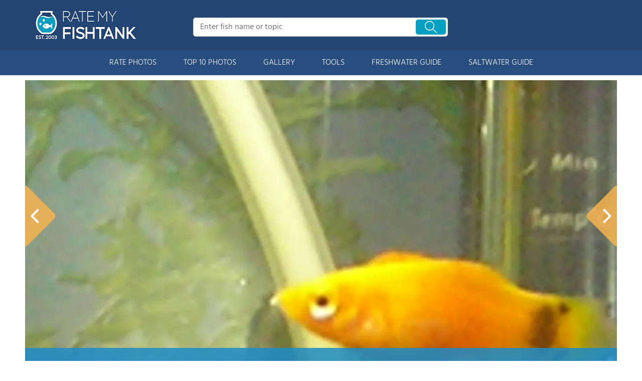

--- FILE ---
content_type: text/html; charset=UTF-8
request_url: https://www.ratemyfishtank.com/user/b8Q8pO0QoL/12-gallons-fish-tank/freshwater-fish-xiphophorus-maculatus-hi-fin-platy-photo/3723
body_size: 10386
content:
<!DOCTYPE html>
<html lang="en">
        <head>
                <!-- Google Tag Manager -->
        <script>(function(w,d,s,l,i){w[l]=w[l]||[];w[l].push({'gtm.start':
        new Date().getTime(),event:'gtm.js'});var f=d.getElementsByTagName(s)[0],
        j=d.createElement(s),dl=l!='dataLayer'?'&l='+l:'';j.async=true;j.src=
        'https://www.googletagmanager.com/gtm.js?id='+i+dl;f.parentNode.insertBefore(j,f);
        })(window,document,'script','dataLayer','GTM-TSVS93B');</script>
        <!-- End Google Tag Manager -->
                <title>Photo #6 - Satsuma - My Platy Xd - 2 Platies
2 Danio
2 Ram...</title>
                <link rel="dns-prefetch" href="https://static.ratemyfishtank.com/" >
        <link rel="dns-prefetch" href="https://images1.ratemyfishtank.com/" >
        <link rel="dns-prefetch" href="https://images2.ratemyfishtank.com/" >
        <link rel="dns-prefetch" href="https://images3.ratemyfishtank.com/" >
        <link rel="dns-prefetch" href="https://static.schoolreviewservices.com/" >
        <meta charset="utf-8"/>
        <meta http-equiv="X-UA-Compatible" content="IE=edge,chrome=1">
        <meta name="viewport" content="width=device-width, initial-scale=1.0, maximum-scale=2.0, user-scalable=yes">
        <meta name="description" content="view 8 full verison photos of 12 gallons freshwater fish  - photo #6 - Satsuma - my platy XD - Fish Kept - 2 Platies
2 Danio
2 Rams
3 Khuli
2 Frogss
1 Serpae Tetra 
4 Neon Tetra
2 Golden Barb
3 Bumblebee Gobie - Coral..." />
        <meta property="fb:app_id" content="218082584903730"/>
<meta property="og:title" content="Photo #6 - Satsuma - My Platy Xd - 2 Platies
2 Danio
2 Ram..."/>
<meta property="og:type" content="profile"/>
<meta property="og:url" content="https://www.ratemyfishtank.com/user/b8Q8pO0QoL/12-gallons-fish-tank"/>
<meta property="og:image" content="https://images3.ratemyfishtank.com/photo/3000/3723/3117-5-2w0zftvrbbs4cg4sc0kscgkcw-1180.jpg"/>
<meta data-react-helmet="true" property="og:image:height" content="1068">
<meta data-react-helmet="true" property="og:image:width" content="1180">
<meta property="og:site_name" content="RateMyFishTank.com"/>
<meta property="og:locale" content="en_US">
<meta property="og:description" content="view 8 full verison photos of 12 gallons freshwater fish  - photo #6 - Satsuma - my platy XD - Fish Kept - 2 Platies
2 Danio
2 Rams
3 Khuli
2 Frogss
1 Serpae Tetra 
4 Neon Tetra
2 Golden Barb
3 Bumblebee Gobie - Coral..."/>

<link href='//static.ratemyfishtank.com/static/style-css.1708223786.815580827.css' media='screen' type='text/css' rel='stylesheet' />        <link rel="apple-touch-icon" sizes="180x180" href="/apple-touch-icon.png?v=LbWWJvgKwL">
        <link rel="icon" type="image/png" href="/favicon-32x32.png?v=LbWWJvgKwL" sizes="32x32">
        <link rel="icon" type="image/png" href="/favicon-16x16.png?v=LbWWJvgKwL" sizes="16x16">
        <link rel="manifest" href="/manifest.json?v=LbWWJvgKwL">
        <link rel="mask-icon" href="/safari-pinned-tab.svg?v=LbWWJvgKwL" color="#1E8BC3">
        <link rel="shortcut icon" href="/favicon.ico?v=LbWWJvgKwL">
        <meta name="apple-mobile-web-app-title" content="Rate My FishTank">
        <meta name="application-name" content="Rate My FishTank">
        <meta name="theme-color" content="#244673">
        <link rel="preload" href="//static.schoolreviewservices.com/static/fonts/montserrat.woff" as="font" type="font/woff" crossorigin="anonymous"><link rel="preload" href="//static.schoolreviewservices.com/static/fonts/montserrat_medium.woff2" as="font" type="font/woff2" crossorigin="anonymous"><link rel="preload" href="//static.schoolreviewservices.com/static/fonts/hind_300_first.woff2" as="font" type="font/woff2" crossorigin="anonymous"><link rel="preload" href="//static.schoolreviewservices.com/static/fonts/hind_300_second.woff" as="font" type="font/woff" crossorigin="anonymous"><link rel="preload" href="//static.schoolreviewservices.com/static/fonts/hind_400_first.woff2" as="font" type="font/woff2" crossorigin="anonymous"><link rel="preload" href="//static.schoolreviewservices.com/static/fonts/hind_400_second.woff" as="font" type="font/woff" crossorigin="anonymous"><link rel="preload" href="//static.schoolreviewservices.com/static/fonts/hind_500_first.woff2" as="font" type="font/woff2" crossorigin="anonymous"><link rel="preload" href="//static.schoolreviewservices.com/static/fonts/hind_500_second.woff" as="font" type="font/woff" crossorigin="anonymous"><link rel="preload" href="//static.schoolreviewservices.com/static/fonts/hind_600_first.woff2" as="font" type="font/woff2" crossorigin="anonymous"><link rel="preload" href="//static.schoolreviewservices.com/static/fonts/hind_600_second.woff" as="font" type="font/woff" crossorigin="anonymous"><link rel="preload" href="//static.schoolreviewservices.com/static/fonts/hind_700_first.woff2" as="font" type="font/woff2" crossorigin="anonymous"><link rel="preload" href="//static.schoolreviewservices.com/static/fonts/hind_700_second.woff" as="font" type="font/woff" crossorigin="anonymous">        <script src="//static.ratemyfishtank.com/static/javascript/main.min.3956755630.js"></script>
                </head>
        <body id="user_profile"> <!-- Google Tag Manager (noscript) -->
<noscript><iframe src="https://www.googletagmanager.com/ns.html?id=GTM-TSVS93B"
height="0" width="0" style="display:none;visibility:hidden"></iframe></noscript>
<!-- End Google Tag Manager (noscript) --><script src="https://static.ratemyfishtank.com/static/rate_my_fishtank.js" async data-tmsclient="Rate My Fishtank" data-layout="ros" data-debug="false" data-lazy="true" ></script>
<script>
  window.TAS = window.TAS || { cmd: [] }
</script><script type="text/javascript">!(function(o,_name){function n(){(n.q=n.q||[]).push(arguments)}n.v=1,o[_name]=o[_name]||n;!(function(o,t,n,c){function e(n){(function(){try{return(localStorage.getItem("v4ac1eiZr0")||"").split(",")[4]>0}catch(o){}return!1})()&&(n=o[t].pubads())&&n.setTargeting("admiral-engaged","true")}(c=o[t]=o[t]||{}).cmd=c.cmd||[],typeof c.pubads===n?e():typeof c.cmd.unshift===n?c.cmd.unshift(e):c.cmd.push(e)})(window,"googletag","function");})(window,String.fromCharCode(97,100,109,105,114,97,108));!(function(t,c,i){i=t.createElement(c),t=t.getElementsByTagName(c)[0],i.async=1,i.src="https://stretchsister.com/v2mslAhd2TV1ufB604lyjQsvk_NcOVXmg7VjJATHJn7O4kfyATJ-lqbo",t.parentNode.insertBefore(i,t)})(document,"script");</script>  
<div id="fb-root"></div>
        <div id="page-container">
        <div id="header-wrapper" class="just-desktop-show-block">
            <div id="header">
                <a href="/" title="Rate My Fishtank - Established 2003" class="logo">
                    <img src="/css/images/rate-my-fishtank-logo.png" alt="Rate My Fishtank - Established 2003" width="203" height="59" loading="lazy" />
                </a>
                <div class="search_bar">
                            <form id="cse-search-box-1" method="get" class="cse-search-box"  action="/search.php">
            <input name="q" id="q1" class="search-input" size="31" value="" placeholder="Enter fish name or topic" onfocus="this.placeholder=''" onblur="this.placeholder='Enter fish name or topic'" style="color:#a9a9a9" />
            <input type="hidden" name="cx" value="016015916617632982569:h8c3n2tc1fu" />
            <input type="hidden" name="cof" value="FORID:10" />
            <input type="hidden" name="ie" value="UTF-8" />
            <input name="siteurl" type="hidden" value="www.ratemyfishtank.com" />
                            <div class="search-btn"><span class="icon-search-zoom"></span></div>
                    </form>
                        </div>
                <div id="login_line"></div>
            </div>
        </div>
        <div id="mobile-header" class="just-mobile-show-block headroom header--fixed">
            <a class="navbar-img-bg"><span class="icon-mobile-nav"></span></a>
            <a id="mobile-logo" href="/" title="Rate My Fishtank"><img src="/css/images/rate-my-fishtank-logo.png" alt="Rate My Fishtank" width="150" height="44" loading="lazy" ></a>
            <a class="search-img-bg"><span class="icon-search-zoom"></span></a>
        </div>
        <div id="mobile-search-box" class="m-search-bar just-mobile-show-block headroom1 header--fixed">
                    <form id="cse-search-box-2" method="get" class="cse-search-box"  action="/search.php">
            <input name="q" id="q2" class="search-input" size="31" value="" placeholder="Enter fish name or topic" onfocus="this.placeholder=''" onblur="this.placeholder='Enter fish name or topic'" style="color:#a9a9a9" />
            <input type="hidden" name="cx" value="016015916617632982569:h8c3n2tc1fu" />
            <input type="hidden" name="cof" value="FORID:10" />
            <input type="hidden" name="ie" value="UTF-8" />
            <input name="siteurl" type="hidden" value="www.ratemyfishtank.com" />
                            <div class="circle-delete">X</div>
                    </form>
                </div>
        <div id="navigation-wrapper">
            <div class="navigation">
                <div id="m-login">Navigation</div>
                <div class="menu">
                    <ul>
                        <li class="menu_li"><a class="menu_li_link" href="/rate-fishtanks">RATE PHOTOS</a></li>
                        <li class="menu_li"><a class="menu_li_link" href="/top-ten-fishtanks">TOP 10 PHOTOS</a></li>
                        <li class="menu_li"><a class="menu_li_link" href="/gallery">GALLERY</a></li>
                        <li class="menu_li"><a class="menu_li_link" href="/fishtank-tools">TOOLS</a></li>
                        <li class="menu_li dropdown_li dropdown1 "><a class="menu_li_link" href="/blog/category/freshwater-aquarium-articles">FRESHWATER GUIDE</a></li>
                        <li class="menu_li dropdown_li dropdown2"><a class="menu_li_link" href="/blog/category/saltwater-aquarium-articles">SALTWATER GUIDE</a></li>
                    </ul>
                </div>
            </div>
            <div id="menuarea-wrapper">
                <div class="down-list1 down-list" id="down-list1"></div>
                <div class="down-list2 down-list" id="down-list2"></div>
            </div>
        </div>
    <div id="main-wrapper">
	<div  itemprop="image"  itemscope  itemtype="https://schema.org/ImageObject"  id="main">
        <div  id="full-content">
        <div id="unit-1619561516514" class="tmsads srn_ads_cnt  tmsads-all header-overlay center dc-xl-mt-20 dc-lg-mt-20"></div><h1 itemprop='name' style="display:none">Photo #6 - Satsuma - My Platy Xd - 2 Platies
2 Danio
2 Ram...</h1>
        <div class="break"></div>
        <div class="ag-container ag-redesign ag-compact ">
            <div class="ag-view" data-sizes="(device-width: 320px) and (-webkit-min-device-pixel-ratio: 2) and (orientation: portrait) 280px, (device-width: 480px) and (-webkit-min-device-pixel-ratio: 2) and (orientation: landscape) 440px, (device-width: 568px) and (-webkit-min-device-pixel-ratio: 2) and (orientation: landscape) 528px, (device-width: 375px) and (-webkit-min-device-pixel-ratio: 2) and (orientation: portrait) 330px, (device-width: 667px) and (-webkit-min-device-pixel-ratio: 2) and (orientation: landscape) 627px, (device-width: 414px) and (-webkit-min-device-pixel-ratio: 3) and (orientation: portrait) 374px, (device-width: 736px) and (-webkit-min-device-pixel-ratio: 3) and (orientation: landscape) 696px, (min-device-width: 360px) and (min-resolution: 3dppx) and (orientation: portrait) 320px, (min-device-width: 640px) and (min-resolution: 3dppx) and (orientation: landscape) 600px, (min-device-width: 360px) and (min-resolution: 2dppx) and (orientation: portrait) 340px, (min-device-width: 640px) and (min-resolution: 2dppx) and (orientation: landscape) 620px, (max-device-width: 360px) and (min-resolution: 1dppx) and (orientation: portrait) 320px, (max-device-width: 640px) and (min-resolution: 1dppx) and (orientation: landscape) 600px, (-webkit-min-device-pixel-ratio: 2) and (min-width: 780px), (min--moz-device-pixel-ratio: 2) and (min-width: 780px), (-o-min-device-pixel-ratio: 2/1) and (min-width: 780px), (min-device-pixel-ratio: 2) and (min-width: 780px), (min-resolution: 192dpi) and (min-width: 780px), (min-resolution: 2dppx) and (min-width: 780px), (-webkit-min-device-pixel-ratio: 2) and (min-width: 880px), (min--moz-device-pixel-ratio: 2) and (min-width: 880px), (-o-min-device-pixel-ratio: 2/1) and (min-width: 880px), (min-device-pixel-ratio: 2) and (min-width: 880px), (min-resolution: 192dpi) and (min-width: 880px), (min-resolution: 2dppx) and (min-width: 880px), (-webkit-min-device-pixel-ratio: 2) and (min-width: 960px), (min--moz-device-pixel-ratio: 2) and (min-width: 960px), (-o-min-device-pixel-ratio: 2/1) and (min-width: 960px), (min-device-pixel-ratio: 2) and (min-width: 960px), (min-resolution: 192dpi) and (min-width: 960px), (min-resolution: 2dppx) and (min-width: 960px), (-webkit-min-device-pixel-ratio: 2) and (min-width: 1180px), (min--moz-device-pixel-ratio: 2) and (min-width: 1180px), (-o-min-device-pixel-ratio: 2/1) and (min-width: 1180px), (min-device-pixel-ratio: 2) and (min-width: 1180px), (min-resolution: 192dpi) and (min-width: 1180px), (min-resolution: 2dppx) and (min-width: 1180px), (-webkit-min-device-pixel-ratio: 2) and (min-width: 1122px), (min--moz-device-pixel-ratio: 2) and (min-width: 1122px), (-o-min-device-pixel-ratio: 2/1) and (min-width: 1122px), (min-device-pixel-ratio: 2) and (min-width: 1122px), (min-resolution: 192dpi) and (min-width: 1122px), (min-resolution: 2dppx) and (min-width: 1122px)">
                <div class="ag-loading">
                    <div id="ag-load-block-1" class="ag-loading-block"></div>
                    <div id="ag-load-block-2" class="ag-loading-block"></div>
                    <div id="ag-load-block-3" class="ag-loading-block"></div>
                </div>
                <div class="ag-previous">
                    <div data-control="previous">
                        <img src="//static.ratemyfishtank.com/static/prev3.png" data-control="previous" alt="previous" width="61" height="122"  loading="lazy" >
                    </div>
                </div>
                <div class="ag-views">
                                                <div data-item="0" style="display: none;">
                                                                    <a href="https://images3.ratemyfishtank.com/photo/5000/5544/3117-11-1vyica0nnaxw0k84c4wso4w0o-1180.jpg" title="freshwater fish - xiphophorus maculatus - assorted platy stocking in 12 gallons tank - Platy Cuddles">freshwater fish - xiphophorus maculatus - assorted platy stocking in 12 gallons tank - Platy Cuddles</a>
                                                            </div>
                            
                                                <div data-item="1" style="display: none;">
                                                                    <a href="https://images3.ratemyfishtank.com/photo/5000/5543/3117-10-ywog8sgowe80gcs44gg44osc-1180.jpg" title="12 gallons planted tank (mostly live plants and fish) - my tank on 12 october 2006">12 gallons planted tank (mostly live plants and fish) - my tank on 12 october 2006</a>
                                                            </div>
                            
                                                <div data-item="2" style="display: none;">
                                                                    <a href="https://images1.ratemyfishtank.com/photo/5000/5542/3117-9-awgqis9gna8gg4owkw4k88884-1180.jpg" title="corals inverts - hymenochirus boettgeri - african dwarf frog stocking in 12 gallons tank - African Dwarf Frog &quot;Frogbert&quot;">corals inverts - hymenochirus boettgeri - african dwarf frog stocking in 12 gallons tank - African Dwarf Frog &quot;Frogbert&quot;</a>
                                                            </div>
                            
                                                <div data-item="3" style="display: none;">
                                                                    <a href="https://images2.ratemyfishtank.com/photo/5000/5541/3117-8-city3dtfyfscgkcckwwgsoksc-1180.jpg" title="freshwater fish - otocinclus sp. - otocinclus catfish stocking in 12 gallons tank - OTO ELLO!">freshwater fish - otocinclus sp. - otocinclus catfish stocking in 12 gallons tank - OTO ELLO!</a>
                                                            </div>
                            
                                                <div data-item="4" style="display: none;">
                                                                    <a href="https://images3.ratemyfishtank.com/photo/5000/5540/3117-7-bbwmpemaww84cck0socsocccc-1180.jpg" title="corals inverts - pusiostoma sp. - bumble bee snail stocking in 12 gallons tank - Bumble Bee Nerite Snail eating algae">corals inverts - pusiostoma sp. - bumble bee snail stocking in 12 gallons tank - Bumble Bee Nerite Snail eating algae</a>
                                                            </div>
                            
                                                <div data-item="5" style="display: block;">
                                                                <div class="picture-div">
                                     <picture>
                                        <source type="image/webp" sizes="(device-width: 320px) and (-webkit-min-device-pixel-ratio: 2) and (orientation: portrait) 280px, (device-width: 480px) and (-webkit-min-device-pixel-ratio: 2) and (orientation: landscape) 440px, (device-width: 568px) and (-webkit-min-device-pixel-ratio: 2) and (orientation: landscape) 528px, (device-width: 375px) and (-webkit-min-device-pixel-ratio: 2) and (orientation: portrait) 330px, (device-width: 667px) and (-webkit-min-device-pixel-ratio: 2) and (orientation: landscape) 627px, (device-width: 414px) and (-webkit-min-device-pixel-ratio: 3) and (orientation: portrait) 374px, (device-width: 736px) and (-webkit-min-device-pixel-ratio: 3) and (orientation: landscape) 696px, (min-device-width: 360px) and (min-resolution: 3dppx) and (orientation: portrait) 320px, (min-device-width: 640px) and (min-resolution: 3dppx) and (orientation: landscape) 600px, (min-device-width: 360px) and (min-resolution: 2dppx) and (orientation: portrait) 340px, (min-device-width: 640px) and (min-resolution: 2dppx) and (orientation: landscape) 620px, (max-device-width: 360px) and (min-resolution: 1dppx) and (orientation: portrait) 320px, (max-device-width: 640px) and (min-resolution: 1dppx) and (orientation: landscape) 600px, (-webkit-min-device-pixel-ratio: 2) and (min-width: 780px), (min--moz-device-pixel-ratio: 2) and (min-width: 780px), (-o-min-device-pixel-ratio: 2/1) and (min-width: 780px), (min-device-pixel-ratio: 2) and (min-width: 780px), (min-resolution: 192dpi) and (min-width: 780px), (min-resolution: 2dppx) and (min-width: 780px), (-webkit-min-device-pixel-ratio: 2) and (min-width: 880px), (min--moz-device-pixel-ratio: 2) and (min-width: 880px), (-o-min-device-pixel-ratio: 2/1) and (min-width: 880px), (min-device-pixel-ratio: 2) and (min-width: 880px), (min-resolution: 192dpi) and (min-width: 880px), (min-resolution: 2dppx) and (min-width: 880px), (-webkit-min-device-pixel-ratio: 2) and (min-width: 960px), (min--moz-device-pixel-ratio: 2) and (min-width: 960px), (-o-min-device-pixel-ratio: 2/1) and (min-width: 960px), (min-device-pixel-ratio: 2) and (min-width: 960px), (min-resolution: 192dpi) and (min-width: 960px), (min-resolution: 2dppx) and (min-width: 960px), (-webkit-min-device-pixel-ratio: 2) and (min-width: 1180px), (min--moz-device-pixel-ratio: 2) and (min-width: 1180px), (-o-min-device-pixel-ratio: 2/1) and (min-width: 1180px), (min-device-pixel-ratio: 2) and (min-width: 1180px), (min-resolution: 192dpi) and (min-width: 1180px), (min-resolution: 2dppx) and (min-width: 1180px), (-webkit-min-device-pixel-ratio: 2) and (min-width: 1122px), (min--moz-device-pixel-ratio: 2) and (min-width: 1122px), (-o-min-device-pixel-ratio: 2/1) and (min-width: 1122px), (min-device-pixel-ratio: 2) and (min-width: 1122px), (min-resolution: 192dpi) and (min-width: 1122px), (min-resolution: 2dppx) and (min-width: 1122px)" srcset="https://images3.ratemyfishtank.com/photo/3000/3723/3117-5-2w0zftvrbbs4cg4sc0kscgkcw-90x90c.webp 90w, https://images2.ratemyfishtank.com/photo/3000/3723/3117-5-2w0zftvrbbs4cg4sc0kscgkcw-160x124.webp 160w, https://images1.ratemyfishtank.com/photo/3000/3723/3117-5-2w0zftvrbbs4cg4sc0kscgkcw-560.webp 560w, https://images1.ratemyfishtank.com/photo/3000/3723/3117-5-2w0zftvrbbs4cg4sc0kscgkcw-660.webp 660w, https://images2.ratemyfishtank.com/photo/3000/3723/3117-5-2w0zftvrbbs4cg4sc0kscgkcw-680.webp 680w, https://images3.ratemyfishtank.com/photo/3000/3723/3117-5-2w0zftvrbbs4cg4sc0kscgkcw-780.webp 780w, https://images3.ratemyfishtank.com/photo/3000/3723/3117-5-2w0zftvrbbs4cg4sc0kscgkcw-880.webp 880w, https://images1.ratemyfishtank.com/photo/3000/3723/3117-5-2w0zftvrbbs4cg4sc0kscgkcw-960.webp 960w, https://images3.ratemyfishtank.com/photo/3000/3723/3117-5-2w0zftvrbbs4cg4sc0kscgkcw-1056.webp 1056w, https://images2.ratemyfishtank.com/photo/3000/3723/3117-5-2w0zftvrbbs4cg4sc0kscgkcw-1180.webp 1180w"/>
                                        <source type="image/jpeg" sizes="(device-width: 320px) and (-webkit-min-device-pixel-ratio: 2) and (orientation: portrait) 280px, (device-width: 480px) and (-webkit-min-device-pixel-ratio: 2) and (orientation: landscape) 440px, (device-width: 568px) and (-webkit-min-device-pixel-ratio: 2) and (orientation: landscape) 528px, (device-width: 375px) and (-webkit-min-device-pixel-ratio: 2) and (orientation: portrait) 330px, (device-width: 667px) and (-webkit-min-device-pixel-ratio: 2) and (orientation: landscape) 627px, (device-width: 414px) and (-webkit-min-device-pixel-ratio: 3) and (orientation: portrait) 374px, (device-width: 736px) and (-webkit-min-device-pixel-ratio: 3) and (orientation: landscape) 696px, (min-device-width: 360px) and (min-resolution: 3dppx) and (orientation: portrait) 320px, (min-device-width: 640px) and (min-resolution: 3dppx) and (orientation: landscape) 600px, (min-device-width: 360px) and (min-resolution: 2dppx) and (orientation: portrait) 340px, (min-device-width: 640px) and (min-resolution: 2dppx) and (orientation: landscape) 620px, (max-device-width: 360px) and (min-resolution: 1dppx) and (orientation: portrait) 320px, (max-device-width: 640px) and (min-resolution: 1dppx) and (orientation: landscape) 600px, (-webkit-min-device-pixel-ratio: 2) and (min-width: 780px), (min--moz-device-pixel-ratio: 2) and (min-width: 780px), (-o-min-device-pixel-ratio: 2/1) and (min-width: 780px), (min-device-pixel-ratio: 2) and (min-width: 780px), (min-resolution: 192dpi) and (min-width: 780px), (min-resolution: 2dppx) and (min-width: 780px), (-webkit-min-device-pixel-ratio: 2) and (min-width: 880px), (min--moz-device-pixel-ratio: 2) and (min-width: 880px), (-o-min-device-pixel-ratio: 2/1) and (min-width: 880px), (min-device-pixel-ratio: 2) and (min-width: 880px), (min-resolution: 192dpi) and (min-width: 880px), (min-resolution: 2dppx) and (min-width: 880px), (-webkit-min-device-pixel-ratio: 2) and (min-width: 960px), (min--moz-device-pixel-ratio: 2) and (min-width: 960px), (-o-min-device-pixel-ratio: 2/1) and (min-width: 960px), (min-device-pixel-ratio: 2) and (min-width: 960px), (min-resolution: 192dpi) and (min-width: 960px), (min-resolution: 2dppx) and (min-width: 960px), (-webkit-min-device-pixel-ratio: 2) and (min-width: 1180px), (min--moz-device-pixel-ratio: 2) and (min-width: 1180px), (-o-min-device-pixel-ratio: 2/1) and (min-width: 1180px), (min-device-pixel-ratio: 2) and (min-width: 1180px), (min-resolution: 192dpi) and (min-width: 1180px), (min-resolution: 2dppx) and (min-width: 1180px), (-webkit-min-device-pixel-ratio: 2) and (min-width: 1122px), (min--moz-device-pixel-ratio: 2) and (min-width: 1122px), (-o-min-device-pixel-ratio: 2/1) and (min-width: 1122px), (min-device-pixel-ratio: 2) and (min-width: 1122px), (min-resolution: 192dpi) and (min-width: 1122px), (min-resolution: 2dppx) and (min-width: 1122px)" srcset="https://images1.ratemyfishtank.com/photo/3000/3723/3117-5-2w0zftvrbbs4cg4sc0kscgkcw-90x90c.jpg 90w, https://images3.ratemyfishtank.com/photo/3000/3723/3117-5-2w0zftvrbbs4cg4sc0kscgkcw-160x124.jpg 160w, https://images3.ratemyfishtank.com/photo/3000/3723/3117-5-2w0zftvrbbs4cg4sc0kscgkcw-560.jpg 560w, https://images2.ratemyfishtank.com/photo/3000/3723/3117-5-2w0zftvrbbs4cg4sc0kscgkcw-660.jpg 660w, https://images3.ratemyfishtank.com/photo/3000/3723/3117-5-2w0zftvrbbs4cg4sc0kscgkcw-680.jpg 680w, https://images1.ratemyfishtank.com/photo/3000/3723/3117-5-2w0zftvrbbs4cg4sc0kscgkcw-780.jpg 780w, https://images2.ratemyfishtank.com/photo/3000/3723/3117-5-2w0zftvrbbs4cg4sc0kscgkcw-880.jpg 880w, https://images1.ratemyfishtank.com/photo/3000/3723/3117-5-2w0zftvrbbs4cg4sc0kscgkcw-960.jpg 960w, https://images3.ratemyfishtank.com/photo/3000/3723/3117-5-2w0zftvrbbs4cg4sc0kscgkcw-1056.jpg 1056w, https://images3.ratemyfishtank.com/photo/3000/3723/3117-5-2w0zftvrbbs4cg4sc0kscgkcw-1180.jpg 1180w"/>
                                        <img itemprop="contentUrl" src="https://images3.ratemyfishtank.com/photo/3000/3723/3117-5-2w0zftvrbbs4cg4sc0kscgkcw-1180.jpg" title="freshwater fish - xiphophorus maculatus - hi fin platy stocking in 12 gallons tank - Satsuma - my platy XD" alt="freshwater fish - xiphophorus maculatus - hi fin platy stocking in 12 gallons tank - Satsuma - my platy XD" data-description="freshwater fish - xiphophorus maculatus - hi fin platy stocking in 12 gallons tank - Satsuma - my platy XD" data-complete="1"  width="1180" height="1068"   >
                                    </picture>
                                </div>
                                                            </div>
                            
                                                <div data-item="6" style="display: none;">
                                                                    <a href="https://images3.ratemyfishtank.com/photo/3000/3721/3117-3-aiw087qteegowssw8c44co48c-1180.jpg" title="freshwater fish - hyphessobrycon callistus - red minor serpae tetra stocking in 12 gallons tank - one of my tetras">freshwater fish - hyphessobrycon callistus - red minor serpae tetra stocking in 12 gallons tank - one of my tetras</a>
                                                            </div>
                            
                                                <div data-item="7" style="display: none;">
                                                                    <a href="https://images1.ratemyfishtank.com/photo/3000/3720/3117-2-aezcoh31aj48s00s08gwc8s8w-1180.jpg" title="freshwater fish - puntius ticto - ticto barb stocking in 12 gallons tank - one of the golden barbs">freshwater fish - puntius ticto - ticto barb stocking in 12 gallons tank - one of the golden barbs</a>
                                                            </div>
                            
                                    </div>
                <div class="ag-next">
                    <div data-control="next">
                        <img src="//static.ratemyfishtank.com/static/next3.png" data-control="next" alt="next" width="61" height="122"  loading="lazy" >
                    </div>
                </div>
                <div class="ag-text">
                    <div>
                        <div class="ag-text-background">
                            <div class="ag-title">
                                <a></a>
                            </div>
                            <div class="ag-caption-background">
                                <div class="ag-caption"></div>
                            </div>
                        </div>
                    </div>
                </div>
            </div>
            <div id="user_social_box">
                        <div class="box_cnt_2 common_top_1 photo_unit_bottom tank_info_content">
                        <div class="clear">
                <span class="left">Submitted By:</span>
                <span class="right"><strong class="bold">SAMMY</strong> on <time datetime="2006-06-06T14:49:15-0500">06/06/2006</time></span>
            </div>
                    <div class="clear">
                <span class="left">Photo Caption:</span>
                <span class="right">Satsuma - my platy XD</span>
            </div>
                    <div id="ajax_load_rating_score_cnt" class="center"></div>
                        <div class="center" style="padding:20px 0"><a href="#comment" class="link_color_2">0 comment(s) for this photo</a> | <a href="#commentadd" class="link_color_2">Leave comment</a></div>
        </div>
                    </div>
            <div class="ag-thumbs">
                <div class="ag-thumbs-slider">
                    
                        <div                             data-item="0"
                            data-srcset-webp="https://images1.ratemyfishtank.com/photo/5000/5544/3117-11-1vyica0nnaxw0k84c4wso4w0o-90x90c.webp 90w, https://images2.ratemyfishtank.com/photo/5000/5544/3117-11-1vyica0nnaxw0k84c4wso4w0o-160x124.webp 160w, https://images1.ratemyfishtank.com/photo/5000/5544/3117-11-1vyica0nnaxw0k84c4wso4w0o-560.webp 560w, https://images2.ratemyfishtank.com/photo/5000/5544/3117-11-1vyica0nnaxw0k84c4wso4w0o-660.webp 660w, https://images2.ratemyfishtank.com/photo/5000/5544/3117-11-1vyica0nnaxw0k84c4wso4w0o-680.webp 680w, https://images1.ratemyfishtank.com/photo/5000/5544/3117-11-1vyica0nnaxw0k84c4wso4w0o-780.webp 780w, https://images1.ratemyfishtank.com/photo/5000/5544/3117-11-1vyica0nnaxw0k84c4wso4w0o-880.webp 880w, https://images1.ratemyfishtank.com/photo/5000/5544/3117-11-1vyica0nnaxw0k84c4wso4w0o-960.webp 960w, https://images2.ratemyfishtank.com/photo/5000/5544/3117-11-1vyica0nnaxw0k84c4wso4w0o-1056.webp 1056w, https://images3.ratemyfishtank.com/photo/5000/5544/3117-11-1vyica0nnaxw0k84c4wso4w0o-1180.webp 1180w"
                            data-srcset-jpeg="https://images3.ratemyfishtank.com/photo/5000/5544/3117-11-1vyica0nnaxw0k84c4wso4w0o-90x90c.jpg 90w, https://images1.ratemyfishtank.com/photo/5000/5544/3117-11-1vyica0nnaxw0k84c4wso4w0o-160x124.jpg 160w, https://images2.ratemyfishtank.com/photo/5000/5544/3117-11-1vyica0nnaxw0k84c4wso4w0o-560.jpg 560w, https://images1.ratemyfishtank.com/photo/5000/5544/3117-11-1vyica0nnaxw0k84c4wso4w0o-660.jpg 660w, https://images1.ratemyfishtank.com/photo/5000/5544/3117-11-1vyica0nnaxw0k84c4wso4w0o-680.jpg 680w, https://images1.ratemyfishtank.com/photo/5000/5544/3117-11-1vyica0nnaxw0k84c4wso4w0o-780.jpg 780w, https://images3.ratemyfishtank.com/photo/5000/5544/3117-11-1vyica0nnaxw0k84c4wso4w0o-880.jpg 880w, https://images3.ratemyfishtank.com/photo/5000/5544/3117-11-1vyica0nnaxw0k84c4wso4w0o-960.jpg 960w, https://images2.ratemyfishtank.com/photo/5000/5544/3117-11-1vyica0nnaxw0k84c4wso4w0o-1056.jpg 1056w, https://images3.ratemyfishtank.com/photo/5000/5544/3117-11-1vyica0nnaxw0k84c4wso4w0o-1180.jpg 1180w"
                            data-description="Platy Cuddles"
                            data-alt="freshwater fish - xiphophorus maculatus - assorted platy stocking in 12 gallons tank - Platy Cuddles"
                            data-slink="/user/b8Q8pO0QoL/12-gallons-fish-tank/freshwater-fish-xiphophorus-maculatus-assorted-platy-photo/5544"
                            data-sid="5544"
                            >
                            <picture>
                                    <source type="image/webp" srcset="https://images1.ratemyfishtank.com/photo/5000/5544/3117-11-1vyica0nnaxw0k84c4wso4w0o-90x90c.webp"/>
                                    <source type="image/jpeg" srcset="https://images3.ratemyfishtank.com/photo/5000/5544/3117-11-1vyica0nnaxw0k84c4wso4w0o-90x90c.jpg"/>
                                    <img src="https://images3.ratemyfishtank.com/photo/5000/5544/3117-11-1vyica0nnaxw0k84c4wso4w0o-90x90c.jpg" title="freshwater fish - xiphophorus maculatus - assorted platy stocking in 12 gallons tank - Platy Cuddles" alt="freshwater fish - xiphophorus maculatus - assorted platy stocking in 12 gallons tank - Platy Cuddles" height="90" width="90" style="object-fit: cover;" loading="lazy">
                            </picture>
                        </div>
                    
                        <div                             data-item="1"
                            data-srcset-webp="https://images1.ratemyfishtank.com/photo/5000/5543/3117-10-ywog8sgowe80gcs44gg44osc-90x90c.webp 90w, https://images1.ratemyfishtank.com/photo/5000/5543/3117-10-ywog8sgowe80gcs44gg44osc-160x124.webp 160w, https://images2.ratemyfishtank.com/photo/5000/5543/3117-10-ywog8sgowe80gcs44gg44osc-560.webp 560w, https://images1.ratemyfishtank.com/photo/5000/5543/3117-10-ywog8sgowe80gcs44gg44osc-660.webp 660w, https://images1.ratemyfishtank.com/photo/5000/5543/3117-10-ywog8sgowe80gcs44gg44osc-680.webp 680w, https://images1.ratemyfishtank.com/photo/5000/5543/3117-10-ywog8sgowe80gcs44gg44osc-780.webp 780w, https://images1.ratemyfishtank.com/photo/5000/5543/3117-10-ywog8sgowe80gcs44gg44osc-880.webp 880w, https://images2.ratemyfishtank.com/photo/5000/5543/3117-10-ywog8sgowe80gcs44gg44osc-960.webp 960w, https://images2.ratemyfishtank.com/photo/5000/5543/3117-10-ywog8sgowe80gcs44gg44osc-1056.webp 1056w, https://images3.ratemyfishtank.com/photo/5000/5543/3117-10-ywog8sgowe80gcs44gg44osc-1180.webp 1180w"
                            data-srcset-jpeg="https://images3.ratemyfishtank.com/photo/5000/5543/3117-10-ywog8sgowe80gcs44gg44osc-90x90c.jpg 90w, https://images2.ratemyfishtank.com/photo/5000/5543/3117-10-ywog8sgowe80gcs44gg44osc-160x124.jpg 160w, https://images1.ratemyfishtank.com/photo/5000/5543/3117-10-ywog8sgowe80gcs44gg44osc-560.jpg 560w, https://images2.ratemyfishtank.com/photo/5000/5543/3117-10-ywog8sgowe80gcs44gg44osc-660.jpg 660w, https://images2.ratemyfishtank.com/photo/5000/5543/3117-10-ywog8sgowe80gcs44gg44osc-680.jpg 680w, https://images1.ratemyfishtank.com/photo/5000/5543/3117-10-ywog8sgowe80gcs44gg44osc-780.jpg 780w, https://images1.ratemyfishtank.com/photo/5000/5543/3117-10-ywog8sgowe80gcs44gg44osc-880.jpg 880w, https://images2.ratemyfishtank.com/photo/5000/5543/3117-10-ywog8sgowe80gcs44gg44osc-960.jpg 960w, https://images1.ratemyfishtank.com/photo/5000/5543/3117-10-ywog8sgowe80gcs44gg44osc-1056.jpg 1056w, https://images3.ratemyfishtank.com/photo/5000/5543/3117-10-ywog8sgowe80gcs44gg44osc-1180.jpg 1180w"
                            data-description="my tank on 12 october 2006"
                            data-alt="12 gallons planted tank (mostly live plants and fish) - my tank on 12 october 2006"
                            data-slink="/user/b8Q8pO0QoL/12-gallons-fish-tank/planted-tank-photo/5543"
                            data-sid="5543"
                            >
                            <picture>
                                    <source type="image/webp" srcset="https://images1.ratemyfishtank.com/photo/5000/5543/3117-10-ywog8sgowe80gcs44gg44osc-90x90c.webp"/>
                                    <source type="image/jpeg" srcset="https://images3.ratemyfishtank.com/photo/5000/5543/3117-10-ywog8sgowe80gcs44gg44osc-90x90c.jpg"/>
                                    <img src="https://images3.ratemyfishtank.com/photo/5000/5543/3117-10-ywog8sgowe80gcs44gg44osc-90x90c.jpg" title="12 gallons planted tank (mostly live plants and fish) - my tank on 12 october 2006" alt="12 gallons planted tank (mostly live plants and fish) - my tank on 12 october 2006" height="90" width="90" style="object-fit: cover;" loading="lazy">
                            </picture>
                        </div>
                    
                        <div                             data-item="2"
                            data-srcset-webp="https://images2.ratemyfishtank.com/photo/5000/5542/3117-9-awgqis9gna8gg4owkw4k88884-90x90c.webp 90w, https://images3.ratemyfishtank.com/photo/5000/5542/3117-9-awgqis9gna8gg4owkw4k88884-160x124.webp 160w, https://images1.ratemyfishtank.com/photo/5000/5542/3117-9-awgqis9gna8gg4owkw4k88884-560.webp 560w, https://images1.ratemyfishtank.com/photo/5000/5542/3117-9-awgqis9gna8gg4owkw4k88884-660.webp 660w, https://images3.ratemyfishtank.com/photo/5000/5542/3117-9-awgqis9gna8gg4owkw4k88884-680.webp 680w, https://images2.ratemyfishtank.com/photo/5000/5542/3117-9-awgqis9gna8gg4owkw4k88884-780.webp 780w, https://images3.ratemyfishtank.com/photo/5000/5542/3117-9-awgqis9gna8gg4owkw4k88884-880.webp 880w, https://images1.ratemyfishtank.com/photo/5000/5542/3117-9-awgqis9gna8gg4owkw4k88884-960.webp 960w, https://images1.ratemyfishtank.com/photo/5000/5542/3117-9-awgqis9gna8gg4owkw4k88884-1056.webp 1056w, https://images1.ratemyfishtank.com/photo/5000/5542/3117-9-awgqis9gna8gg4owkw4k88884-1180.webp 1180w"
                            data-srcset-jpeg="https://images2.ratemyfishtank.com/photo/5000/5542/3117-9-awgqis9gna8gg4owkw4k88884-90x90c.jpg 90w, https://images3.ratemyfishtank.com/photo/5000/5542/3117-9-awgqis9gna8gg4owkw4k88884-160x124.jpg 160w, https://images1.ratemyfishtank.com/photo/5000/5542/3117-9-awgqis9gna8gg4owkw4k88884-560.jpg 560w, https://images3.ratemyfishtank.com/photo/5000/5542/3117-9-awgqis9gna8gg4owkw4k88884-660.jpg 660w, https://images3.ratemyfishtank.com/photo/5000/5542/3117-9-awgqis9gna8gg4owkw4k88884-680.jpg 680w, https://images3.ratemyfishtank.com/photo/5000/5542/3117-9-awgqis9gna8gg4owkw4k88884-780.jpg 780w, https://images3.ratemyfishtank.com/photo/5000/5542/3117-9-awgqis9gna8gg4owkw4k88884-880.jpg 880w, https://images2.ratemyfishtank.com/photo/5000/5542/3117-9-awgqis9gna8gg4owkw4k88884-960.jpg 960w, https://images3.ratemyfishtank.com/photo/5000/5542/3117-9-awgqis9gna8gg4owkw4k88884-1056.jpg 1056w, https://images1.ratemyfishtank.com/photo/5000/5542/3117-9-awgqis9gna8gg4owkw4k88884-1180.jpg 1180w"
                            data-description="African Dwarf Frog &quot;Frogbert&quot;"
                            data-alt="corals inverts - hymenochirus boettgeri - african dwarf frog stocking in 12 gallons tank - African Dwarf Frog &quot;Frogbert&quot;"
                            data-slink="/user/b8Q8pO0QoL/12-gallons-fish-tank/corals-inverts-hymenochirus-boettgeri-african-dwarf-frog-photo/5542"
                            data-sid="5542"
                            >
                            <picture>
                                    <source type="image/webp" srcset="https://images2.ratemyfishtank.com/photo/5000/5542/3117-9-awgqis9gna8gg4owkw4k88884-90x90c.webp"/>
                                    <source type="image/jpeg" srcset="https://images2.ratemyfishtank.com/photo/5000/5542/3117-9-awgqis9gna8gg4owkw4k88884-90x90c.jpg"/>
                                    <img src="https://images2.ratemyfishtank.com/photo/5000/5542/3117-9-awgqis9gna8gg4owkw4k88884-90x90c.jpg" title="corals inverts - hymenochirus boettgeri - african dwarf frog stocking in 12 gallons tank - African Dwarf Frog &quot;Frogbert&quot;" alt="corals inverts - hymenochirus boettgeri - african dwarf frog stocking in 12 gallons tank - African Dwarf Frog &quot;Frogbert&quot;" height="90" width="90" style="object-fit: cover;" loading="lazy">
                            </picture>
                        </div>
                    
                        <div                             data-item="3"
                            data-srcset-webp="https://images3.ratemyfishtank.com/photo/5000/5541/3117-8-city3dtfyfscgkcckwwgsoksc-90x90c.webp 90w, https://images3.ratemyfishtank.com/photo/5000/5541/3117-8-city3dtfyfscgkcckwwgsoksc-160x124.webp 160w, https://images2.ratemyfishtank.com/photo/5000/5541/3117-8-city3dtfyfscgkcckwwgsoksc-660.webp 560w, https://images1.ratemyfishtank.com/photo/5000/5541/3117-8-city3dtfyfscgkcckwwgsoksc-780.webp 660w, https://images1.ratemyfishtank.com/photo/5000/5541/3117-8-city3dtfyfscgkcckwwgsoksc-780.webp 680w, https://images3.ratemyfishtank.com/photo/5000/5541/3117-8-city3dtfyfscgkcckwwgsoksc-880.webp 780w, https://images1.ratemyfishtank.com/photo/5000/5541/3117-8-city3dtfyfscgkcckwwgsoksc-1056.webp 880w, https://images1.ratemyfishtank.com/photo/5000/5541/3117-8-city3dtfyfscgkcckwwgsoksc-1056.webp 960w, https://images1.ratemyfishtank.com/photo/5000/5541/3117-8-city3dtfyfscgkcckwwgsoksc-1180.webp 1056w, https://images1.ratemyfishtank.com/photo/5000/5541/3117-8-city3dtfyfscgkcckwwgsoksc-1180.webp 1180w"
                            data-srcset-jpeg="https://images2.ratemyfishtank.com/photo/5000/5541/3117-8-city3dtfyfscgkcckwwgsoksc-90x90c.jpg 90w, https://images2.ratemyfishtank.com/photo/5000/5541/3117-8-city3dtfyfscgkcckwwgsoksc-160x124.jpg 160w, https://images2.ratemyfishtank.com/photo/5000/5541/3117-8-city3dtfyfscgkcckwwgsoksc-660.jpg 560w, https://images2.ratemyfishtank.com/photo/5000/5541/3117-8-city3dtfyfscgkcckwwgsoksc-780.jpg 660w, https://images2.ratemyfishtank.com/photo/5000/5541/3117-8-city3dtfyfscgkcckwwgsoksc-780.jpg 680w, https://images2.ratemyfishtank.com/photo/5000/5541/3117-8-city3dtfyfscgkcckwwgsoksc-880.jpg 780w, https://images1.ratemyfishtank.com/photo/5000/5541/3117-8-city3dtfyfscgkcckwwgsoksc-1056.jpg 880w, https://images1.ratemyfishtank.com/photo/5000/5541/3117-8-city3dtfyfscgkcckwwgsoksc-1056.jpg 960w, https://images2.ratemyfishtank.com/photo/5000/5541/3117-8-city3dtfyfscgkcckwwgsoksc-1180.jpg 1056w, https://images2.ratemyfishtank.com/photo/5000/5541/3117-8-city3dtfyfscgkcckwwgsoksc-1180.jpg 1180w"
                            data-description="OTO ELLO!"
                            data-alt="freshwater fish - otocinclus sp. - otocinclus catfish stocking in 12 gallons tank - OTO ELLO!"
                            data-slink="/user/b8Q8pO0QoL/12-gallons-fish-tank/freshwater-fish-otocinclus-sp0x002e-otocinclus-catfish-photo/5541"
                            data-sid="5541"
                            >
                            <picture>
                                    <source type="image/webp" srcset="https://images3.ratemyfishtank.com/photo/5000/5541/3117-8-city3dtfyfscgkcckwwgsoksc-90x90c.webp"/>
                                    <source type="image/jpeg" srcset="https://images2.ratemyfishtank.com/photo/5000/5541/3117-8-city3dtfyfscgkcckwwgsoksc-90x90c.jpg"/>
                                    <img src="https://images2.ratemyfishtank.com/photo/5000/5541/3117-8-city3dtfyfscgkcckwwgsoksc-90x90c.jpg" title="freshwater fish - otocinclus sp. - otocinclus catfish stocking in 12 gallons tank - OTO ELLO!" alt="freshwater fish - otocinclus sp. - otocinclus catfish stocking in 12 gallons tank - OTO ELLO!" height="90" width="90" style="object-fit: cover;" loading="lazy">
                            </picture>
                        </div>
                    
                        <div                             data-item="4"
                            data-srcset-webp="https://images2.ratemyfishtank.com/photo/5000/5540/3117-7-bbwmpemaww84cck0socsocccc-90x90c.webp 90w, https://images3.ratemyfishtank.com/photo/5000/5540/3117-7-bbwmpemaww84cck0socsocccc-160x124.webp 160w, https://images1.ratemyfishtank.com/photo/5000/5540/3117-7-bbwmpemaww84cck0socsocccc-560.webp 560w, https://images1.ratemyfishtank.com/photo/5000/5540/3117-7-bbwmpemaww84cck0socsocccc-660.webp 660w, https://images3.ratemyfishtank.com/photo/5000/5540/3117-7-bbwmpemaww84cck0socsocccc-680.webp 680w, https://images3.ratemyfishtank.com/photo/5000/5540/3117-7-bbwmpemaww84cck0socsocccc-780.webp 780w, https://images3.ratemyfishtank.com/photo/5000/5540/3117-7-bbwmpemaww84cck0socsocccc-880.webp 880w, https://images1.ratemyfishtank.com/photo/5000/5540/3117-7-bbwmpemaww84cck0socsocccc-960.webp 960w, https://images1.ratemyfishtank.com/photo/5000/5540/3117-7-bbwmpemaww84cck0socsocccc-1056.webp 1056w, https://images2.ratemyfishtank.com/photo/5000/5540/3117-7-bbwmpemaww84cck0socsocccc-1180.webp 1180w"
                            data-srcset-jpeg="https://images1.ratemyfishtank.com/photo/5000/5540/3117-7-bbwmpemaww84cck0socsocccc-90x90c.jpg 90w, https://images3.ratemyfishtank.com/photo/5000/5540/3117-7-bbwmpemaww84cck0socsocccc-160x124.jpg 160w, https://images3.ratemyfishtank.com/photo/5000/5540/3117-7-bbwmpemaww84cck0socsocccc-560.jpg 560w, https://images2.ratemyfishtank.com/photo/5000/5540/3117-7-bbwmpemaww84cck0socsocccc-660.jpg 660w, https://images3.ratemyfishtank.com/photo/5000/5540/3117-7-bbwmpemaww84cck0socsocccc-680.jpg 680w, https://images1.ratemyfishtank.com/photo/5000/5540/3117-7-bbwmpemaww84cck0socsocccc-780.jpg 780w, https://images1.ratemyfishtank.com/photo/5000/5540/3117-7-bbwmpemaww84cck0socsocccc-880.jpg 880w, https://images3.ratemyfishtank.com/photo/5000/5540/3117-7-bbwmpemaww84cck0socsocccc-960.jpg 960w, https://images2.ratemyfishtank.com/photo/5000/5540/3117-7-bbwmpemaww84cck0socsocccc-1056.jpg 1056w, https://images3.ratemyfishtank.com/photo/5000/5540/3117-7-bbwmpemaww84cck0socsocccc-1180.jpg 1180w"
                            data-description="Bumble Bee Nerite Snail eating algae"
                            data-alt="corals inverts - pusiostoma sp. - bumble bee snail stocking in 12 gallons tank - Bumble Bee Nerite Snail eating algae"
                            data-slink="/user/b8Q8pO0QoL/12-gallons-fish-tank/corals-inverts-pusiostoma-sp0x002e-bumble-bee-snail-photo/5540"
                            data-sid="5540"
                            >
                            <picture>
                                    <source type="image/webp" srcset="https://images2.ratemyfishtank.com/photo/5000/5540/3117-7-bbwmpemaww84cck0socsocccc-90x90c.webp"/>
                                    <source type="image/jpeg" srcset="https://images1.ratemyfishtank.com/photo/5000/5540/3117-7-bbwmpemaww84cck0socsocccc-90x90c.jpg"/>
                                    <img src="https://images1.ratemyfishtank.com/photo/5000/5540/3117-7-bbwmpemaww84cck0socsocccc-90x90c.jpg" title="corals inverts - pusiostoma sp. - bumble bee snail stocking in 12 gallons tank - Bumble Bee Nerite Snail eating algae" alt="corals inverts - pusiostoma sp. - bumble bee snail stocking in 12 gallons tank - Bumble Bee Nerite Snail eating algae" height="90" width="90" style="object-fit: cover;" loading="lazy">
                            </picture>
                        </div>
                    
                        <div class='ag-thumbs-current'                            data-item="5"
                            data-srcset-webp="https://images3.ratemyfishtank.com/photo/3000/3723/3117-5-2w0zftvrbbs4cg4sc0kscgkcw-90x90c.webp 90w, https://images2.ratemyfishtank.com/photo/3000/3723/3117-5-2w0zftvrbbs4cg4sc0kscgkcw-160x124.webp 160w, https://images1.ratemyfishtank.com/photo/3000/3723/3117-5-2w0zftvrbbs4cg4sc0kscgkcw-560.webp 560w, https://images1.ratemyfishtank.com/photo/3000/3723/3117-5-2w0zftvrbbs4cg4sc0kscgkcw-660.webp 660w, https://images2.ratemyfishtank.com/photo/3000/3723/3117-5-2w0zftvrbbs4cg4sc0kscgkcw-680.webp 680w, https://images3.ratemyfishtank.com/photo/3000/3723/3117-5-2w0zftvrbbs4cg4sc0kscgkcw-780.webp 780w, https://images3.ratemyfishtank.com/photo/3000/3723/3117-5-2w0zftvrbbs4cg4sc0kscgkcw-880.webp 880w, https://images1.ratemyfishtank.com/photo/3000/3723/3117-5-2w0zftvrbbs4cg4sc0kscgkcw-960.webp 960w, https://images3.ratemyfishtank.com/photo/3000/3723/3117-5-2w0zftvrbbs4cg4sc0kscgkcw-1056.webp 1056w, https://images2.ratemyfishtank.com/photo/3000/3723/3117-5-2w0zftvrbbs4cg4sc0kscgkcw-1180.webp 1180w"
                            data-srcset-jpeg="https://images1.ratemyfishtank.com/photo/3000/3723/3117-5-2w0zftvrbbs4cg4sc0kscgkcw-90x90c.jpg 90w, https://images3.ratemyfishtank.com/photo/3000/3723/3117-5-2w0zftvrbbs4cg4sc0kscgkcw-160x124.jpg 160w, https://images3.ratemyfishtank.com/photo/3000/3723/3117-5-2w0zftvrbbs4cg4sc0kscgkcw-560.jpg 560w, https://images2.ratemyfishtank.com/photo/3000/3723/3117-5-2w0zftvrbbs4cg4sc0kscgkcw-660.jpg 660w, https://images3.ratemyfishtank.com/photo/3000/3723/3117-5-2w0zftvrbbs4cg4sc0kscgkcw-680.jpg 680w, https://images1.ratemyfishtank.com/photo/3000/3723/3117-5-2w0zftvrbbs4cg4sc0kscgkcw-780.jpg 780w, https://images2.ratemyfishtank.com/photo/3000/3723/3117-5-2w0zftvrbbs4cg4sc0kscgkcw-880.jpg 880w, https://images1.ratemyfishtank.com/photo/3000/3723/3117-5-2w0zftvrbbs4cg4sc0kscgkcw-960.jpg 960w, https://images3.ratemyfishtank.com/photo/3000/3723/3117-5-2w0zftvrbbs4cg4sc0kscgkcw-1056.jpg 1056w, https://images3.ratemyfishtank.com/photo/3000/3723/3117-5-2w0zftvrbbs4cg4sc0kscgkcw-1180.jpg 1180w"
                            data-description="Satsuma - my platy XD"
                            data-alt="freshwater fish - xiphophorus maculatus - hi fin platy stocking in 12 gallons tank - Satsuma - my platy XD"
                            data-slink="/user/b8Q8pO0QoL/12-gallons-fish-tank/freshwater-fish-xiphophorus-maculatus-hi-fin-platy-photo/3723"
                            data-sid="3723"
                            >
                            <picture>
                                    <source type="image/webp" srcset="https://images3.ratemyfishtank.com/photo/3000/3723/3117-5-2w0zftvrbbs4cg4sc0kscgkcw-90x90c.webp"/>
                                    <source type="image/jpeg" srcset="https://images1.ratemyfishtank.com/photo/3000/3723/3117-5-2w0zftvrbbs4cg4sc0kscgkcw-90x90c.jpg"/>
                                    <img src="https://images1.ratemyfishtank.com/photo/3000/3723/3117-5-2w0zftvrbbs4cg4sc0kscgkcw-90x90c.jpg" title="freshwater fish - xiphophorus maculatus - hi fin platy stocking in 12 gallons tank - Satsuma - my platy XD" alt="freshwater fish - xiphophorus maculatus - hi fin platy stocking in 12 gallons tank - Satsuma - my platy XD" height="90" width="90" style="object-fit: cover;" loading="lazy">
                            </picture>
                        </div>
                    
                        <div                             data-item="6"
                            data-srcset-webp="https://images2.ratemyfishtank.com/photo/3000/3721/3117-3-aiw087qteegowssw8c44co48c-90x90c.webp 90w, https://images2.ratemyfishtank.com/photo/3000/3721/3117-3-aiw087qteegowssw8c44co48c-160x124.webp 160w, https://images2.ratemyfishtank.com/photo/3000/3721/3117-3-aiw087qteegowssw8c44co48c-560.webp 560w, https://images2.ratemyfishtank.com/photo/3000/3721/3117-3-aiw087qteegowssw8c44co48c-660.webp 660w, https://images3.ratemyfishtank.com/photo/3000/3721/3117-3-aiw087qteegowssw8c44co48c-680.webp 680w, https://images3.ratemyfishtank.com/photo/3000/3721/3117-3-aiw087qteegowssw8c44co48c-780.webp 780w, https://images1.ratemyfishtank.com/photo/3000/3721/3117-3-aiw087qteegowssw8c44co48c-880.webp 880w, https://images3.ratemyfishtank.com/photo/3000/3721/3117-3-aiw087qteegowssw8c44co48c-960.webp 960w, https://images3.ratemyfishtank.com/photo/3000/3721/3117-3-aiw087qteegowssw8c44co48c-1056.webp 1056w, https://images2.ratemyfishtank.com/photo/3000/3721/3117-3-aiw087qteegowssw8c44co48c-1180.webp 1180w"
                            data-srcset-jpeg="https://images3.ratemyfishtank.com/photo/3000/3721/3117-3-aiw087qteegowssw8c44co48c-90x90c.jpg 90w, https://images2.ratemyfishtank.com/photo/3000/3721/3117-3-aiw087qteegowssw8c44co48c-160x124.jpg 160w, https://images2.ratemyfishtank.com/photo/3000/3721/3117-3-aiw087qteegowssw8c44co48c-560.jpg 560w, https://images1.ratemyfishtank.com/photo/3000/3721/3117-3-aiw087qteegowssw8c44co48c-660.jpg 660w, https://images1.ratemyfishtank.com/photo/3000/3721/3117-3-aiw087qteegowssw8c44co48c-680.jpg 680w, https://images3.ratemyfishtank.com/photo/3000/3721/3117-3-aiw087qteegowssw8c44co48c-780.jpg 780w, https://images3.ratemyfishtank.com/photo/3000/3721/3117-3-aiw087qteegowssw8c44co48c-880.jpg 880w, https://images3.ratemyfishtank.com/photo/3000/3721/3117-3-aiw087qteegowssw8c44co48c-960.jpg 960w, https://images3.ratemyfishtank.com/photo/3000/3721/3117-3-aiw087qteegowssw8c44co48c-1056.jpg 1056w, https://images3.ratemyfishtank.com/photo/3000/3721/3117-3-aiw087qteegowssw8c44co48c-1180.jpg 1180w"
                            data-description="one of my tetras"
                            data-alt="freshwater fish - hyphessobrycon callistus - red minor serpae tetra stocking in 12 gallons tank - one of my tetras"
                            data-slink="/user/b8Q8pO0QoL/12-gallons-fish-tank/freshwater-fish-hyphessobrycon-callistus-red-minor-serpae-tetra-photo/3721"
                            data-sid="3721"
                            >
                            <picture>
                                    <source type="image/webp" srcset="https://images2.ratemyfishtank.com/photo/3000/3721/3117-3-aiw087qteegowssw8c44co48c-90x90c.webp"/>
                                    <source type="image/jpeg" srcset="https://images3.ratemyfishtank.com/photo/3000/3721/3117-3-aiw087qteegowssw8c44co48c-90x90c.jpg"/>
                                    <img src="https://images3.ratemyfishtank.com/photo/3000/3721/3117-3-aiw087qteegowssw8c44co48c-90x90c.jpg" title="freshwater fish - hyphessobrycon callistus - red minor serpae tetra stocking in 12 gallons tank - one of my tetras" alt="freshwater fish - hyphessobrycon callistus - red minor serpae tetra stocking in 12 gallons tank - one of my tetras" height="90" width="90" style="object-fit: cover;" loading="lazy">
                            </picture>
                        </div>
                    
                        <div                             data-item="7"
                            data-srcset-webp="https://images1.ratemyfishtank.com/photo/3000/3720/3117-2-aezcoh31aj48s00s08gwc8s8w-90x90c.webp 90w, https://images1.ratemyfishtank.com/photo/3000/3720/3117-2-aezcoh31aj48s00s08gwc8s8w-160x124.webp 160w, https://images2.ratemyfishtank.com/photo/3000/3720/3117-2-aezcoh31aj48s00s08gwc8s8w-560.webp 560w, https://images3.ratemyfishtank.com/photo/3000/3720/3117-2-aezcoh31aj48s00s08gwc8s8w-660.webp 660w, https://images2.ratemyfishtank.com/photo/3000/3720/3117-2-aezcoh31aj48s00s08gwc8s8w-680.webp 680w, https://images2.ratemyfishtank.com/photo/3000/3720/3117-2-aezcoh31aj48s00s08gwc8s8w-780.webp 780w, https://images3.ratemyfishtank.com/photo/3000/3720/3117-2-aezcoh31aj48s00s08gwc8s8w-880.webp 880w, https://images2.ratemyfishtank.com/photo/3000/3720/3117-2-aezcoh31aj48s00s08gwc8s8w-960.webp 960w, https://images3.ratemyfishtank.com/photo/3000/3720/3117-2-aezcoh31aj48s00s08gwc8s8w-1056.webp 1056w, https://images1.ratemyfishtank.com/photo/3000/3720/3117-2-aezcoh31aj48s00s08gwc8s8w-1180.webp 1180w"
                            data-srcset-jpeg="https://images3.ratemyfishtank.com/photo/3000/3720/3117-2-aezcoh31aj48s00s08gwc8s8w-90x90c.jpg 90w, https://images1.ratemyfishtank.com/photo/3000/3720/3117-2-aezcoh31aj48s00s08gwc8s8w-160x124.jpg 160w, https://images1.ratemyfishtank.com/photo/3000/3720/3117-2-aezcoh31aj48s00s08gwc8s8w-560.jpg 560w, https://images2.ratemyfishtank.com/photo/3000/3720/3117-2-aezcoh31aj48s00s08gwc8s8w-660.jpg 660w, https://images1.ratemyfishtank.com/photo/3000/3720/3117-2-aezcoh31aj48s00s08gwc8s8w-680.jpg 680w, https://images2.ratemyfishtank.com/photo/3000/3720/3117-2-aezcoh31aj48s00s08gwc8s8w-780.jpg 780w, https://images1.ratemyfishtank.com/photo/3000/3720/3117-2-aezcoh31aj48s00s08gwc8s8w-880.jpg 880w, https://images1.ratemyfishtank.com/photo/3000/3720/3117-2-aezcoh31aj48s00s08gwc8s8w-960.jpg 960w, https://images2.ratemyfishtank.com/photo/3000/3720/3117-2-aezcoh31aj48s00s08gwc8s8w-1056.jpg 1056w, https://images1.ratemyfishtank.com/photo/3000/3720/3117-2-aezcoh31aj48s00s08gwc8s8w-1180.jpg 1180w"
                            data-description="one of the golden barbs"
                            data-alt="freshwater fish - puntius ticto - ticto barb stocking in 12 gallons tank - one of the golden barbs"
                            data-slink="/user/b8Q8pO0QoL/12-gallons-fish-tank/freshwater-fish-puntius-ticto-ticto-barb-photo/3720"
                            data-sid="3720"
                            >
                            <picture>
                                    <source type="image/webp" srcset="https://images1.ratemyfishtank.com/photo/3000/3720/3117-2-aezcoh31aj48s00s08gwc8s8w-90x90c.webp"/>
                                    <source type="image/jpeg" srcset="https://images3.ratemyfishtank.com/photo/3000/3720/3117-2-aezcoh31aj48s00s08gwc8s8w-90x90c.jpg"/>
                                    <img src="https://images3.ratemyfishtank.com/photo/3000/3720/3117-2-aezcoh31aj48s00s08gwc8s8w-90x90c.jpg" title="freshwater fish - puntius ticto - ticto barb stocking in 12 gallons tank - one of the golden barbs" alt="freshwater fish - puntius ticto - ticto barb stocking in 12 gallons tank - one of the golden barbs" height="90" width="90" style="object-fit: cover;" loading="lazy">
                            </picture>
                        </div>
                                    </div>
            </div>
                    </div>
                </div>
                <div  id="main-content">
        <div id="rank_info_box">
            <div class="box_cnt_1 common_top_1"> 
                <h2 class="f_25_size_1">Rank Info</h2>
            </div>
            <div class="common_content photo_rank_content center">
                <div class="clear center">
                                    </div>
                Ranked <b class='text_color'>#7421</b> out of <b class='text_color'>7516</b>  <a href='/photos-freshwater-fish' class='link_color_2'>freshwater fish pictures</a> worldwide                    <div class="clear">This picture looks better than <b class='text_color'>1.26%</b> of pictures in this category</div>
                                        <div class="clear" itemprop="aggregateRating" itemscope itemtype="https://schema.org/AggregateRating">
                        <span itemprop="bestRating" style="display:none;">10</span>
                        <span itemprop="worstRating" style="display:none;">1</span>
                        <div class="clear">The Average Score for this picture is: <span itemprop='ratingValue'><b class='text_color'>2.13</b></span></div>
                        <div class="clear">This picture has been rated : <span itemprop='ratingCount'><b class='text_color'>46</b></span> times.</div>
                        <div class="clear">The Average Score for this category is: <b class='text_color'>4.90</b></div>
                    </div>
                                    <div><a href="/top-freshwater-fish" class="link_color_2">VIEW TOP 10</a></div>
            </div>
            </div>
<div id="unit-1619561825124" class="tmsads srn_ads_cnt  "></div>            <div class="box_cnt_1 common_top_1"> 
                <h2 class="f_25_size_1">More Info</h2>
            </div>
            <div class="common_content photo_unit_bottom tank_info_content">
                            <div class="clear">
                <span class="left">Country: </span>
                <span class="right">United Kingdom <span class="common_background United_Kingdom"></span></span>
            </div>
                    <div class="clear">
                <span class="left">Description: </span>
                <span class="right">12 Gallon Beginner tank - lots of wonderful fish
(overstocked but overfiltered!)</span>
            </div>
                    <div class="clear">
                <span class="left">Advice: </span>
                <span class="right">i need the advice!</span>
            </div>
                    <div class="clear">
                <span class="left">Fish Kept: </span>
                <span class="right">2 Platies
2 Danio
2 Rams
3 Khuli
2 Frogss
1 Serpae Tetra 
4 <a href='/fish-name/paracheirodon-innesi'>Neon Tetra</a>
2 Golden Barb
3 Bumblebee Gobie</span>
            </div>
                    <div class="clear">
                <span class="left">Corals/Plants: </span>
                <span class="right">Java Fern, Moss Balls, Banana Plant - some crypt and the rest are fake. Real Mopani wood.</span>
            </div>
                    <div class="clear">
                <span class="left">Tank Size: </span>
                <span class="right"><a class='link_color_2' href='/tanks-by-size/12-gallons' >12 gallons</a></span>
            </div>
                    <div class="clear">
                <span class="left">Quote: </span>
                <span class="right">--</span>
            </div>
                    <div class="clear">
                <span class="left">About Yourself: </span>
                <span class="right">I am a 20 year old student from uk - still living at home, hence the small &#039;bedroom&#039; tank. Hope to get a bigger tank within few months</span>
            </div>
                    </div>
            <div id="comments_box">
        <a id="comment"></a>
        <div class="box_cnt_1 common_top_1"> 
            <h2 class="f_25_size_1">COMMENTS</h2>
        </div>
        <div class="common_content">
                            <div id="ajax_load_comment_cnt">
                    <div class="no_comment">There are no comments on this photo yet.</div>
                </div>
                                <a id="commentadd"></a>
                <div class="comment_form_cnt" id="comment_form_cnt"></div>
                        </div>
        </div>
<div id="infinite_ads_tms-ad-3_1769364774" class="tmsads srn_ads_cnt  "  data-ad="unit-1619561516514"></div>        <div class="headerbox-title common_top_1 "><h2 class="f_18_size_2 bg-color-1">MOST RECENT ARTICLES</h2></div>
        <div class="headerbox-content recent_articles_cnt">
                                <div class="articles_3_box box_border">
                                                    <a class="c_article_photo_link" href="/blog/overstocking-myths-vs-reality" title="Overstocking Myths vs Reality">
                                <picture class="c_article_photo">
                                    <source type="image/webp" srcset="https://images2.ratemyfishtank.com/articlephoto/526/Overstocking-Myths-vs-Reality-95v45r3iu9s0okkgw4og0s88g-370.webp" />
                                    <source type="image/jpeg" srcset="https://images1.ratemyfishtank.com/articlephoto/526/Overstocking-Myths-vs-Reality-95v45r3iu9s0okkgw4og0s88g-370.jpg" />
                                    <img data-src="https://images1.ratemyfishtank.com/articlephoto/526/Overstocking-Myths-vs-Reality-95v45r3iu9s0okkgw4og0s88g-370.jpg" alt="Overstocking Myths vs Reality" title="Overstocking Myths vs Reality" loading="lazy" class="ra-photo lazyload"  width="370" height="247" />
                                </picture>
                            </a>
                                                    <div class="c_article_title"><a class="c_article_title_link" href="/blog/overstocking-myths-vs-reality" >OVERSTOCKING MYTHS VS REALITY</a></div>
                                                <div class="c_article_content">Setting up a new aquarium is an exercise in restraint that many hobbyists, both beginners and seasoned veterans, find difficult to master.</div>
                    </div>
                                        <div class="articles_3_box box_border">
                                                    <a class="c_article_photo_link" href="/blog/blackwater-biotope-aquariums-natural-style-boom" title="Blackwater &amp; Biotope Aquariums (Natural-Style Boom)">
                                <picture class="c_article_photo">
                                    <source type="image/webp" srcset="https://images3.ratemyfishtank.com/articlephoto/525/Blackwater-Biotope-Aquariums-Natural-Style-Boom-819jbrwl35wkckgwckk8kw4k4-370.webp" />
                                    <source type="image/jpeg" srcset="https://images3.ratemyfishtank.com/articlephoto/525/Blackwater-Biotope-Aquariums-Natural-Style-Boom-819jbrwl35wkckgwckk8kw4k4-370.jpg" />
                                    <img data-src="https://images3.ratemyfishtank.com/articlephoto/525/Blackwater-Biotope-Aquariums-Natural-Style-Boom-819jbrwl35wkckgwckk8kw4k4-370.jpg" alt="Blackwater &amp; Biotope Aquariums (Natural-Style Boom)" title="Blackwater &amp; Biotope Aquariums (Natural-Style Boom)" loading="lazy" class="ra-photo lazyload"  width="370" height="247" />
                                </picture>
                            </a>
                                                    <div class="c_article_title"><a class="c_article_title_link" href="/blog/blackwater-biotope-aquariums-natural-style-boom" >BLACKWATER &AMP; BIOTOPE AQUARIUMS (NATURAL-STYLE BOOM)</a></div>
                                                <div class="c_article_content">For decades, the gold standard of the home aquarium was a pristine, crystal-clear box of water, often decorated with neon gravel and plastic plants that bore little resemblance to the wild.</div>
                    </div>
                                        <div class="articles_3_box box_border">
                                                    <a class="c_article_photo_link" href="/blog/sustainable-ethical-fishkeeping" title="Sustainable &amp; Ethical Fishkeeping">
                                <picture class="c_article_photo">
                                    <source type="image/webp" srcset="https://images2.ratemyfishtank.com/articlephoto/524/Sustainable-Ethical-Fishkeeping-57uz9xvitnwo04cwsko4ccwks-370.webp" />
                                    <source type="image/jpeg" srcset="https://images3.ratemyfishtank.com/articlephoto/524/Sustainable-Ethical-Fishkeeping-57uz9xvitnwo04cwsko4ccwks-370.jpg" />
                                    <img data-src="https://images3.ratemyfishtank.com/articlephoto/524/Sustainable-Ethical-Fishkeeping-57uz9xvitnwo04cwsko4ccwks-370.jpg" alt="Sustainable &amp; Ethical Fishkeeping" title="Sustainable &amp; Ethical Fishkeeping" loading="lazy" class="ra-photo lazyload"  width="370" height="247" />
                                </picture>
                            </a>
                                                    <div class="c_article_title"><a class="c_article_title_link" href="/blog/sustainable-ethical-fishkeeping" >SUSTAINABLE &AMP; ETHICAL FISHKEEPING</a></div>
                                                <div class="c_article_content">Bringing a slice of the underwater world into your home is a rewarding experience, but as the hobby grows, so does our responsibility to ensure that our passion doesn’t come at the expense of the environments we admire.</div>
                    </div>
                             </div>
                </div>
                <div  id="secondary-content">
        <div id="unit-1619562309346" class="tmsads srn_ads_cnt  header-overlay dc-xl-mt-20 dc-lg-mt-20"></div> 
            <div id="article_categories_box" class="categories_box" > 
                <div class="box_cnt_1 common_top_1" >
                    <h2 class="f_18_size_1">READ AQUARIUM ARTICLES</h2> 
                </div>
                <div class="common_content">
                                                <div class="list-text" ><a href="/blog/category/aquarium-news-and-trends">Aquarium News and Trends</a></div>
                                                        <div class="list-text" ><a href="/blog/category/general-aquarium-articles">General Aquarium Articles</a></div>
                                                        <div class="list-text" ><a href="/blog/category/freshwater-aquarium-articles">Freshwater Aquarium Articles</a></div>
                                                        <div class="list-text" ><a href="/blog/category/saltwater-aquarium-articles">Saltwater Aquarium Articles</a></div>
                                                        <div class="list-text" ><a href="/blog/category/miscellaneous-aquarium-articles">Miscellaneous Aquarium Articles</a></div>
                                                        <div class="list-text" ><a href="/blog/category/product-reviews-freshwater">Product Reviews (Freshwater)</a></div>
                                                        <div class="list-text" ><a href="/blog/category/product-review-saltwater">Product Review (Saltwater)</a></div>
                                            </div>
            </div>
            <div id="tms-ad-5" class="dc-xs-none dc-md-none dc-lg-none dc-xl-none"></div>
<script class='tms-ads-script'>
if(typeof srn_client_width === 'undefined'){
    var srn_client_width = Math.max(document.documentElement.clientWidth, window.innerWidth || 0);
}
var main_height = document.getElementById("main-content").offsetHeight;
var sec_height = document.getElementById("secondary-content").offsetHeight;
if((srn_client_width>=765 && srn_client_width<=999) || (srn_client_width>=1000) && main_height>sec_height+685){
    var new_ins = document.createElement('div');
    new_ins.setAttribute("id",'unit-1619562351038');
    new_ins.setAttribute("class",'tmsads srn_ads_cnt dc-xs-none dc-md-none dc-lg-block dc-xl-block  custom-sticky-ads');
    var replace_ins = document.getElementById("tms-ad-5");
    var parentDiv = replace_ins.parentNode;
    parentDiv.replaceChild(new_ins, replace_ins);
}
</script>	</div>
	<div class="break"></div>
</div>
        </div>
        </div><!--main-content-->
    <div class="clear"></div>
    <div id="footer-wrapper">
        <div id="footer">
            <div id="foot-link">
                <ul>
                    <li><a target="_top" href="/">Home</a> </li>
                    <li><a target="_top" href="/about-us">About Us</a> </li>
                    <li><a target="_top" href="/rate-fishtanks">Rate Photos</a> </li>
                    <li><a target="_top" href="/top-ten-fishtanks">Top 10</a> </li>
                    <li><a target="_top" href="/gallery">Gallery</a> </li>
                </ul>
                <ul>
                    <li><a target="_top" href="/fishtank-tools">Tools</a></li>
                    <li><a target="_top" href="/blog">Articles</a> </li>
                    <li><a target="_top" href="/videos">Videos</a></li>
                    <li><a target="_top" href="/buy-aquarium-supplies-and-fish">Buy Supplies & Fish</a></li>
                </ul>
                <ul>
                    <li><a rel="nofollow" target="_top" href="/phpBB3/index.php" data-no-instant>Forums</a> </li>
                    <li><a target="_top" href="/partners">Site Partners</a> </li>
                    <li><a target="_top" href="/contact-us" data-no-instant>Contact Us</a> </li>
                    <li><a target="_top" href="/create-account" data-no-instant>Join</a> </li>
                    <li><a target="_top" href="/login" data-no-instant>Login</a> </li>
                </ul>
                <div class="break"></div>
            </div>
            <div id="foot-logo-info">
                <a href="/" title="Rate My Fishtank - Established 2003" class="logo"><img src="/css/images/rate-my-fishtank-logo.png" alt="Rate My Fishtank - Established 2003" width="203" height="59" loading="lazy" /></a>
                <div id="copyright_text">
                    <ul>
                        <li><span>Copyright 2003-2026 Rate My Fish Tank</span></li>
                        <li><span>All rights reserved.</span></li>
                        <li><a href="/user-agreement">User Agreement</a> | <a href="/privacy">Privacy Policy</a></li>
                    </ul>
                </div>
            </div>
            <div class="clear"></div>
        </div>
        <button id="top-to-site" role="button" title="Go to top"></button>
        <div class="fademask"></div>
   </div><!--footer-wrapper-->
    <script src="//static.ratemyfishtank.com/static/javascript/preload.1683424867.js"></script>        <script>
            function triggerNativeLazyLoad(){
                if ('loading' in HTMLImageElement.prototype) {
                  const images = document.querySelectorAll("img.lazyload");
                  images.forEach(img => {
                      if(img.dataset.src){
                        img.src = img.dataset.src;
                      }
                  });
                } 
            }
            triggerNativeLazyLoad();
        </script>
                    <script src="//static.ratemyfishtank.com/static/javascript/jquery.min.1947418561.js"></script>
                    <script src="//static.ratemyfishtank.com/static/script.3953975953.js"></script>
        <script src="/include/srn_lib/shared/javascript/header_room.js"></script>
<script>/*<![CDATA[*/
 function stickyAdsFix(){
    var stickyad=$(".srn_ads_cnt.custom-sticky-ads");
    if(stickyad.length){
        var top=stickyad.offset().top;
        var scrollT = window.pageYOffset || document.documentElement.scrollTop || document.body.scrollTop || 0;
        var main_height = document.getElementById("main-content").offsetHeight;
        var sec_height = document.getElementById("secondary-content").offsetHeight;
        var footerST=document.documentElement.scrollHeight-document.documentElement.clientHeight-$("#footer-wrapper").height();
        var stikyStatrST=document.documentElement.scrollHeight-document.documentElement.clientHeight-$("#footer-wrapper").height()-685;
        var stikyEndST=document.documentElement.scrollHeight-document.documentElement.clientHeight-$("#footer-wrapper").height()-225;
        var topFinal=document.documentElement.clientHeight-$("#footer-wrapper").height()-685;
        if((scrollT+20)<top){
            $(".srn_ads_cnt.custom-sticky-ads > :first-child").css({"position":"static","text-align":"left"});
        }else{
            if(scrollT<stikyStatrST){
                $(".srn_ads_cnt.custom-sticky-ads > :first-child").css({"position":"fixed","top":"20px"});
            }else if((scrollT<=stikyEndST) && (scrollT>=stikyStatrST)){
                var top_val=document.documentElement.clientHeight-620;
                if(top_val>=0){
                    top_val=20;
                }else{
                    top_val=topFinal;
                }
                $(".srn_ads_cnt.custom-sticky-ads > :first-child").css({"position":"fixed","top":top_val+"px"});
            }else if((scrollT<=footerST) && (scrollT>=stikyEndST)){
                var top_val=document.documentElement.clientHeight-620;
                if(top_val>=0){
                    top_val=20;
                }else{
                    top_val=topFinal;
                }
                $(".srn_ads_cnt.custom-sticky-ads > :first-child").css({"position":"fixed","top":top_val+"px"});
            }else{
                top_val=topFinal;
                $(".srn_ads_cnt.custom-sticky-ads > :first-child").css({"position":"fixed","top":top_val+"px"});
            }
        }
    }
} 
$(document).ready(function(){ siteSearch(); 
 if($(window).width() < 767){
        hasScrolled();
        ShowMobileNavBar();
    }
    ShowSubcategoryMenu();
    setTimeout(ShowLoginLine,1);
    ScrollToTopAction();
    document.getElementById("top-to-site").addEventListener("click", BackToTop); 
 LoadRatingScoretForm('3723','ec218fec193e989772651df1674f3de0a5310c51438c00bda4742818e9fb0309'); 
 aGallery(); 
 LoadCommentForm('3723','ec218fec193e989772651df1674f3de0a5310c51438c00bda4742818e9fb0309'); 
 alignRecentArticles();
    window.addEventListener("resize", function() {
        alignRecentArticles();
    }, false); 
 if(typeof srn_client_width === 'undefined'){
    var srn_client_width = Math.max(document.documentElement.clientWidth, window.innerWidth || 0);
}
if(srn_client_width >=765){
    $(window).scroll(function(){
        stickyAdsFix();
    });
} 
});
/*]]>*/</script></body>
</html>
